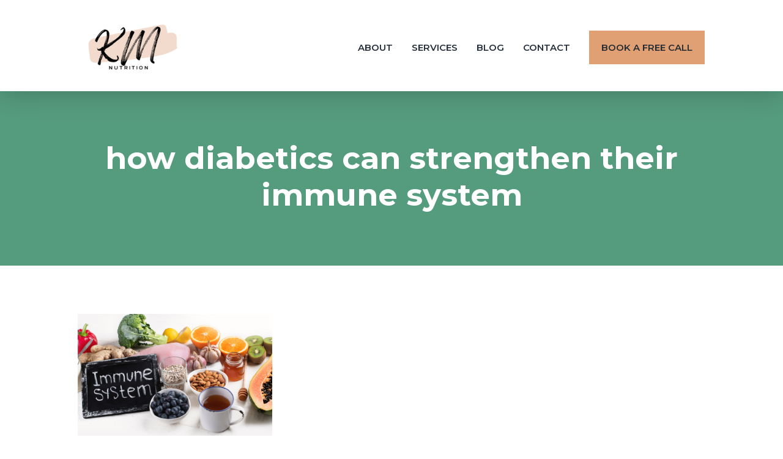

--- FILE ---
content_type: text/css
request_url: https://kmnutrition.com/wp-content/themes/WPWS-Divi-Child-Classic/style.css?ver=4.27.5
body_size: 2834
content:
/*
 Theme Name:     WPWS Child Theme
 Theme URI:      https://www.elegantthemes.com/gallery/divi/
 Description:    Divi Child Theme
 Author:         Elegant Themes
 Author URI:     https://www.elegantthemes.com
 Template:       Divi
 Version:        1.0.0
*/


/* =Theme customization starts here
------------------------------------------------------- */

/****** MAIN NAVIGATION ******/

/* This aligns the menu items vertically centered */
.et_pb_menu .et_pb_menu__menu>nav, .et_pb_menu .et_pb_menu__menu>nav>ul>li{
	align-items: center;
}

/* This adds spacing between the menu items */
.et_pb_menu .et_pb_menu__menu>nav>ul>li:not(:last-child) {
    padding-right: 20px;
}

/* This reduces the top spacing for the dropdown menu */
.sub-menu {
    margin-top: -10px;
}

/* This aligns the mobile menu icon to the logo */
.et_pb_menu__wrap .mobile_menu_bar {
    transform: translateY(23%);
}

/*adjust Divi Menu module breakpoints*/
@media only screen and (max-width: 1250px) and (min-width: 981px) {
    #site-header .et_pb_menu__logo-wrap {
        max-width: 190px;
    }
	
	#site-header .et_pb_menu .et_pb_menu__menu>nav>ul>li:not(:last-child){
		padding-right: 8px;
	}
}

/*Hide "Book A Call" nav item on desktop*/
@media (min-width: 981px) {
#site-header .et_pb_menu .et_pb_menu__menu>nav>ul>li.cta a
  {
  display: none !important;
}
}


/****** GENERAL ******/

/* This makes all body text and bullet points to 400 font weight */
.et_pb_text_inner p, li, .et_pb_blurb_description  {
	font-weight: 400 !important;
}

/* Styling of bullet points */
.et_pb_text_inner li::marker {
	margin-left: 2px;
}

.et_pb_text_inner li:not(:last-child) {
	padding-bottom: 10px;
}


.et-l--post li:not(:last-child) {
	padding-bottom: 10px;
}


/****** FOOTER ******/

/* Hide default Divi footer */
#main-footer {
  height: 0 !important;
  overflow: hidden;
}

/* Email Opt-In */

@media (min-width: 821px) {
	/*set the width of the button*/
	.email-optin .et_pb_newsletter_fields .et_pb_newsletter_button_wrap {
		flex-basis: 110px !important;
	}
	/*set the width of the input fields minus the width of the button*/
	.email-optin .et_pb_newsletter_form .et_pb_newsletter_field {
		flex-basis: calc((100% - 110px) / 2) !important;
	}
}

/* Spacing social media icons */
.et_pb_social_network_link {
    padding-right: 5px;
}

/****** HOME ******/

/* Styling of testimonials slider */
.testimonials .et-pb-controllers a {
  width: 15px;
  height: 15px;
}


.et_pb_blurb .et_pb_blurb_content .et_pb_main_blurb_image .et_pb_image_wrap {
	height: 100%;
}

.et_pb_blurb .et_pb_blurb_content .et_pb_main_blurb_image .et_pb_image_wrap img {
	height: 100%;
	object-fit: cover;
}


/*** blog roll - reduce column gaps between each post ***/
@media (min-width: 981px) {
.et_pb_gutters3 .et_pb_column_4_4 .et_pb_blog_grid .column.size-1of3, .et_pb_gutters3.et_pb_row .et_pb_column_4_4 .et_pb_blog_grid .column.size-1of3 {
    width: 30.9%;
    margin-right: 3.5%;
}
}


/****** ABOUT ******/

/* Services blurbs - make images contained */

.exploring-blurbs .et_pb_blurb .et_pb_blurb_content .et_pb_main_blurb_image .et_pb_image_wrap {
	height: 100%;
}

.exploring-blurbs .et_pb_blurb .et_pb_blurb_content .et_pb_main_blurb_image .et_pb_image_wrap img {
	height: 100%;
	max-height: 240px;
	object-fit: cover;
}

.exploring-blurbs {
	height: 100%;
}

.exploring-blurbs .et_pb_blurb_content {
    display: flex;
    flex-direction: column;
}

.exploring-blurbs .et_pb_blurb_content .et_pb_blurb_container {
	  display: flex;
    align-items: flex-start;
    justify-content: center;
}


/****** SERVICES ******/

/*Equalize toggles for each 1, 2 and 3 lines of text*/

@media only screen and (min-width: 1150px){
  .et_pb_module.et_pb_toggle.toggle-one-line.et_pb_toggle_item.et_pb_toggle_close {
    padding-top: 4vh !important;
  padding-bottom: 4vh !important;
  min-height: 85px;
}

.et_pb_module.et_pb_toggle.toggle-one-line.et_pb_toggle_item.et_pb_toggle_open {
padding-top: 4vh !important;
  padding-bottom: 4vh !important;  
	min-height: 85px;

}

.et_pb_module.et_pb_toggle.toggle-two-line.et_pb_toggle_item.et_pb_toggle_close {
    padding-top: 2.25vh !important;
  padding-bottom: 2.25vh !important;
  min-height: 85px;
}

.et_pb_module.et_pb_toggle.toggle-two-line.et_pb_toggle_item.et_pb_toggle_open {
padding-top: 2.25vh !important;
  padding-bottom: 2.25vh !important;  
	min-height: 85px;

}

.et_pb_module.et_pb_toggle.toggle-three-line.et_pb_toggle_item.et_pb_toggle_close {
    padding-top: .75vh !important;
  padding-bottom: .75vh !important;
  min-height: 85px;
}

.et_pb_module.et_pb_toggle.toggle-three-line.et_pb_toggle_item.et_pb_toggle_open {
padding-top: .75vh !important;
  padding-bottom: .75vh !important;  
	min-height: 85px;

}
}

/****** BLOG ******/

/*Equalize blog grid on desktop and tablet so it is not masonry*/
@media only screen and (min-width: 415px) and (max-width: 2560px) {
.et_pb_post {
min-height: 425px !important;
}	
}	

@media (min-width: 981px){
.et_pb_gutters3 .et_pb_column_4_4 .et_pb_blog_grid .column.size-1of3 .et_pb_post, .et_pb_gutters3.et_pb_row .et_pb_column_4_4 .et_pb_blog_grid .column.size-1of3 .et_pb_post {
    margin-bottom: 5%;
}
}

@media (max-width: 980px){
.et_pb_column .et_pb_blog_grid .column.size-1of2 .et_pb_post {
    margin-bottom: 0% !important;
}
}

/****** BLOG - SINGLE POST TEMPLATE ******/

/*Adjust height for blog grid*/
#sidebar-blog .et_pb_post {
  margin-bottom: 5% !important;
  min-height: 0px !important;
}

/*Styling changes to the search bar*/

.ds-icon-search input.et_pb_s,
.widget_search input#s {
    padding-right: 55px !important;
}

.ds-icon-search .et_pb_searchform:before,
.widget_search::before {
    content: '\55';
    position: absolute;
    font-family: 'ETModules';
    z-index: 1;
    right: 0;
    font-size: 20px;
    padding: 20px;
}

.category-module p:not(:last-child) {
	border-bottom: 1px solid #D9D9D9; 
	padding-bottom: 10px; 
}

.category-module p:not(:first-child){
		padding-top: 15px;
}

/* Styling of category sub menu*/

#category-sidebar li.cat-item:not(:last-child) {
    border-bottom: 1px solid #D9D9D9;
  padding-top: 5px;  
  padding-bottom: 12px;
}

#category-sidebar li.cat-item:last-child {
  padding-top: 5px;  
}

#category-sidebar  .et_pb_widget {
  margin-bottom: 0px !important;
}

.et_pb_column .et_pb_widget {
    width: 100% !important;
}


/****** CONTACT ******/

/* Make social media handles full width across all devices */
.et_pb_blurb_content {
    max-width: 100%;
}


/** Landing Page **/

/* Make images span the whole container */

.object-cover img {
	object-fit: cover;
	object-position: top center;
}


/* Mobile Menu */

/*This code makes the menu items with submenus collapse by default and adds a toggle thats expands them when clicked */

/*change hamburger icon to x when mobile menu is open*/

#et_mobile_nav_menu .mobile_nav.opened .mobile_menu_bar::before,
.et_pb_module.et_pb_menu .et_mobile_nav_menu .mobile_nav.opened .mobile_menu_bar::before {
	content: '\4d';
}


/*adjust the new toggle element which is added via jQuery*/

ul.et_mobile_menu li.menu-item-has-children .mobile-toggle,
ul.et_mobile_menu li.page_item_has_children .mobile-toggle,
.et-db #et-boc .et-l ul.et_mobile_menu li.menu-item-has-children .mobile-toggle,
.et-db #et-boc .et-l ul.et_mobile_menu li.page_item_has_children .mobile-toggle {
	width: 44px;
	height: 100%;
	padding: 0px !important;
	max-height: 44px;
	border: none;
	position: absolute;
	right: 0px;
	top: 0px;
	z-index: 999;
	background-color: transparent;
}


/*some code to keep everyting positioned properly*/

ul.et_mobile_menu>li.menu-item-has-children,
ul.et_mobile_menu>li.page_item_has_children,
ul.et_mobile_menu>li.menu-item-has-children .sub-menu li.menu-item-has-children,
.et-db #et-boc .et-l ul.et_mobile_menu>li.menu-item-has-children,
.et-db #et-boc .et-l ul.et_mobile_menu>li.page_item_has_children,
.et-db #et-boc .et-l ul.et_mobile_menu>li.menu-item-has-children .sub-menu li.menu-item-has-children {
	position: relative;
}


/*remove default background color from menu items that have children*/

.et_mobile_menu .menu-item-has-children>a,
.et-db #et-boc .et-l .et_mobile_menu .menu-item-has-children>a {
	background-color: transparent;
}


/*hide the submenu by default*/

ul.et_mobile_menu .menu-item-has-children .sub-menu,
#main-header ul.et_mobile_menu .menu-item-has-children .sub-menu,
.et-db #et-boc .et-l ul.et_mobile_menu .menu-item-has-children .sub-menu,
.et-db #main-header ul.et_mobile_menu .menu-item-has-children .sub-menu {
	display: none !important;
	visibility: hidden !important;
}


/*show the submenu when toggled open*/

ul.et_mobile_menu .menu-item-has-children .sub-menu.visible,
#main-header ul.et_mobile_menu .menu-item-has-children .sub-menu.visible,
.et-db #et-boc .et-l ul.et_mobile_menu .menu-item-has-children .sub-menu.visible,
.et-db #main-header ul.et_mobile_menu .menu-item-has-children .sub-menu.visible {
	display: block !important;
	visibility: visible !important;
}


/*adjust the toggle icon position and transparency*/

ul.et_mobile_menu li.menu-item-has-children .mobile-toggle,
.et-db #et-boc .et-l ul.et_mobile_menu li.menu-item-has-children .mobile-toggle {
	text-align: center;
	opacity: 1;
}


/*submenu toggle icon when closed*/

ul.et_mobile_menu li.menu-item-has-children .mobile-toggle::after,
.et-db #et-boc .et-l ul.et_mobile_menu li.menu-item-has-children .mobile-toggle::after {
	top: 10px;
	position: relative;
	font-family: "ETModules";
	content: '\33';
	color: #262d32;
	background: #f0f3f6;
	border-radius: 50%;
	padding: 3px;
}


/*submenu toggle icon when open*/

ul.et_mobile_menu li.menu-item-has-children.dt-open>.mobile-toggle::after,
.et-db #et-boc .et-l ul.et_mobile_menu li.menu-item-has-children.dt-open>.mobile-toggle::after {
	content: '\32';
}


/*add point on top of the menu submenu dropdown*/

.et_pb_menu_0.et_pb_menu .et_mobile_menu:after {
	position: absolute;
	right: 5%;
	margin-left: -20px;
	top: -14px;
	width: 0;
	height: 0;
	content: '';
	border-left: 20px solid transparent;
	border-right: 20px solid transparent;
	border-bottom: 20px solid #ffffff;
}


/*adjust the position of the hamburger menu*/

.mobile_menu_bar {
	position: relative;
	display: block;
	bottom: 10px;
	line-height: 0;
}


/*force the background color and add a rounded border*/

.et_pb_menu_0.et_pb_menu .et_mobile_menu,
.et_pb_menu_0.et_pb_menu .et_mobile_menu ul {
	background-color: #ffffff!important;
	border-radius: 10px;
}  

--- FILE ---
content_type: text/css
request_url: https://kmnutrition.com/wp-content/et-cache/789/et-core-unified-cpt-789.min.css?ver=1768123567
body_size: 1374
content:
.et_pb_section_0_tb_header.et_pb_section{padding-top:13px;padding-bottom:3px;background-color:#559B7D!important}.et_pb_row_1_tb_header,.et_pb_section_0_tb_header{transition:padding 300ms ease 0ms}.et_pb_row_0_tb_header{background-color:#E0A074}.et_pb_row_0_tb_header.et_pb_row{padding-top:0px!important;padding-bottom:0px!important;padding-top:0px;padding-bottom:0px}.et_pb_text_0_tb_header.et_pb_text{color:#012F33!important}.et_pb_text_0_tb_header{line-height:24px;font-family:'Hind Madurai',Helvetica,Arial,Lucida,sans-serif;font-size:15px;line-height:24px;background-color:#559B7D;margin-top:0px!important;margin-bottom:0px!important}.et_pb_text_0_tb_header.et_pb_text a,.et_pb_menu_0_tb_header.et_pb_menu .et_mobile_menu a,.et_pb_menu_0_tb_header.et_pb_menu .nav li ul.sub-menu a{color:#262D32!important}.et_pb_text_0_tb_header a{font-weight:600}.et_pb_text_0_tb_header h1{font-family:'Montserrat',Helvetica,Arial,Lucida,sans-serif;font-weight:700;font-size:48px;color:#012F33!important;line-height:58px}.et_pb_text_0_tb_header h2{font-family:'Montserrat',Helvetica,Arial,Lucida,sans-serif;font-weight:700;font-size:40px;color:#012F33!important;line-height:50px}.et_pb_text_0_tb_header h3{font-size:38px;color:#559B7D!important;letter-spacing:1px;line-height:1.3em}.et_pb_text_0_tb_header h4{font-weight:500;font-size:24px;color:#012F33!important;line-height:36px}.et_pb_text_0_tb_header h5{font-family:'Lora',Georgia,"Times New Roman",serif;font-style:italic;font-size:22px;color:#006B67!important;line-height:30px}.et_pb_text_0_tb_header h6{font-family:'Lora',Georgia,"Times New Roman",serif;font-style:italic;font-size:20px;color:#FFFFFF!important;line-height:28px;text-align:center}.et_pb_section_1_tb_header.et_pb_section{padding-top:15px;padding-bottom:15px}.et_pb_section_1_tb_header{z-index:10;box-shadow:0px 3px 40px 0px rgba(0,0,0,0.2);transition:padding 300ms ease 0ms}.et_pb_row_1_tb_header.et_pb_row{padding-top:6px!important;padding-bottom:0px!important;padding-top:6px;padding-bottom:0px}.et_pb_column_1_tb_header{display:flex;align-items:center;justify-content:center}.et_pb_menu_0_tb_header.et_pb_menu ul li a{font-family:'Montserrat',Helvetica,Arial,Lucida,sans-serif;font-weight:600;text-transform:uppercase;font-size:15px;color:#252f3d!important;line-height:1.3em}.et_pb_menu_0_tb_header.et_pb_menu ul li:hover>a{color:#05939F!important}.et_pb_menu_0_tb_header.et_pb_menu{background-color:#ffffff;flex-grow:1}.et_pb_menu_0_tb_header{margin-bottom:0px!important}.et_pb_menu_0_tb_header.et_pb_menu ul li a,.et_pb_menu_0_tb_header.et_pb_menu ul li.current-menu-item a,.et_pb_menu_0_tb_header .et_pb_menu_inner_container>.et_pb_menu__logo-wrap,.et_pb_menu_0_tb_header .et_pb_menu__logo-slot{transition:color 300ms ease 0ms,max-width 300ms ease 0ms}.et_pb_menu_0_tb_header.et_pb_menu ul li.current-menu-item a,.et_pb_menu_0_tb_header.et_pb_menu ul li.current-menu-item a:hover{color:#559B7D!important}.et_pb_menu_0_tb_header.et_pb_menu .nav li ul{background-color:#FFFFFF!important;border-color:#006B67}.et_pb_menu_0_tb_header.et_pb_menu .et_mobile_menu{border-color:#006B67}.et_pb_menu_0_tb_header.et_pb_menu .nav li ul.sub-menu li.current-menu-item a{color:#0D5B6F!important}.et_pb_menu_0_tb_header.et_pb_menu .et_mobile_menu,.et_pb_menu_0_tb_header.et_pb_menu .et_mobile_menu ul{background-color:#ffffff!important}.et_pb_menu_0_tb_header.et_pb_menu nav>ul>li>a:hover{opacity:1}.et_pb_menu_0_tb_header .et_pb_menu_inner_container>.et_pb_menu__logo-wrap,.et_pb_menu_0_tb_header .et_pb_menu__logo-slot{width:auto;max-width:300px}.et_pb_sticky .et_pb_menu_0_tb_header .et_pb_menu_inner_container>.et_pb_menu__logo-wrap,.et_pb_sticky .et_pb_menu_0_tb_header .et_pb_menu__logo-slot{max-width:200px}.et_pb_menu_0_tb_header .et_pb_menu_inner_container>.et_pb_menu__logo-wrap .et_pb_menu__logo img,.et_pb_menu_0_tb_header .et_pb_menu__logo-slot .et_pb_menu__logo-wrap img{height:auto;max-height:none}.et_pb_menu_0_tb_header .mobile_nav .mobile_menu_bar:before{color:#D6DF23}.et_pb_menu_0_tb_header .et_pb_menu__icon.et_pb_menu__search-button,.et_pb_menu_0_tb_header .et_pb_menu__icon.et_pb_menu__close-search-button,.et_pb_menu_0_tb_header .et_pb_menu__icon.et_pb_menu__cart-button{color:RGBA(255,255,255,0)}.et_pb_button_0_tb_header_wrapper .et_pb_button_0_tb_header,.et_pb_button_0_tb_header_wrapper .et_pb_button_0_tb_header:hover{padding-top:15px!important;padding-right:20px!important;padding-bottom:15px!important;padding-left:20px!important}body #page-container .et_pb_section .et_pb_button_0_tb_header{color:#262D32!important;border-width:0px!important;border-radius:0px;letter-spacing:0px;font-size:15px;font-family:'Montserrat',Helvetica,Arial,Lucida,sans-serif!important;font-weight:600!important;text-transform:uppercase!important;background-color:#E0A074}body #page-container .et_pb_section .et_pb_button_0_tb_header:hover{color:#262D32!important;background-image:initial;background-color:#1AB997}body #page-container .et_pb_section .et_pb_button_0_tb_header:before,body #page-container .et_pb_section .et_pb_button_0_tb_header:after{display:none!important}.et_pb_button_0_tb_header{transition:color 300ms ease 0ms,background-color 300ms ease 0ms}.et_pb_button_0_tb_header,.et_pb_button_0_tb_header:after{transition:all 300ms ease 0ms}.et_pb_sticky .et_pb_section_0_tb_header{padding-top:10px!important;padding-bottom:3px!important}.et_pb_sticky.et_pb_section_1_tb_header{padding-top:0px!important;padding-bottom:0px!important;box-shadow:0px 3px 40px 0px rgba(0,0,0,0.2)}.et_pb_sticky .et_pb_row_1_tb_header{padding-top:0px!important;padding-bottom:0px!important}.et_pb_menu_0_tb_header.et_pb_module{margin-left:auto!important;margin-right:auto!important}@media only screen and (min-width:981px){.et_pb_row_1_tb_header{display:flex!important}}@media only screen and (max-width:980px){.et_pb_section_1_tb_header.et_pb_section{padding-top:5px;padding-bottom:5px}.et_pb_row_1_tb_header.et_pb_row{padding-bottom:0px!important;margin-bottom:0px!important;padding-bottom:0px!important}.et_pb_row_1_tb_header{align-self:center!important}.et_pb_menu_0_tb_header{padding-bottom:0px;width:100%}}@media only screen and (min-width:768px) and (max-width:980px){.et_pb_button_0_tb_header{display:none!important}}@media only screen and (max-width:767px){.et_pb_section_0_tb_header.et_pb_section{padding-top:13px;padding-bottom:3px}.et_pb_text_0_tb_header h1{line-height:50px}.et_pb_text_0_tb_header h2{font-size:30px;line-height:40px}.et_pb_text_0_tb_header h3{font-size:25px}.et_pb_text_0_tb_header h4{font-size:22px;line-height:32px}.et_pb_section_1_tb_header.et_pb_section{padding-top:20px;padding-bottom:20px}.et_pb_row_1_tb_header.et_pb_row{padding-bottom:0px!important;margin-bottom:0px!important;padding-bottom:0px!important}.et_pb_row_1_tb_header{align-self:center!important}.et_pb_menu_0_tb_header{padding-bottom:0px}.et_pb_menu_0_tb_header .et_pb_menu_inner_container>.et_pb_menu__logo-wrap,.et_pb_menu_0_tb_header .et_pb_menu__logo-slot{width:75%;max-width:100%}.et_pb_button_0_tb_header{display:none!important}}

--- FILE ---
content_type: text/css
request_url: https://kmnutrition.com/wp-content/et-cache/789/et-core-unified-cpt-deferred-789.min.css?ver=1768123510
body_size: 1417
content:
.et-db #et-boc .et-l .et_pb_section_0_tb_header.et_pb_section{padding-top:13px;padding-bottom:3px;background-color:#559B7D!important}.et-db #et-boc .et-l .et_pb_row_1_tb_header,.et-db #et-boc .et-l .et_pb_section_0_tb_header{transition:padding 300ms ease 0ms}.et-db #et-boc .et-l .et_pb_row_0_tb_header{background-color:#E0A074}.et-db #et-boc .et-l .et_pb_row_0_tb_header.et_pb_row{padding-top:0px!important;padding-bottom:0px!important;padding-top:0px;padding-bottom:0px}.et-db #et-boc .et-l .et_pb_text_0_tb_header.et_pb_text{color:#012F33!important}.et-db #et-boc .et-l .et_pb_text_0_tb_header{line-height:24px;font-family:'Hind Madurai',Helvetica,Arial,Lucida,sans-serif;font-size:15px;line-height:24px;background-color:#559B7D;margin-top:0px!important;margin-bottom:0px!important}.et-db #et-boc .et-l .et_pb_text_0_tb_header.et_pb_text a,.et-db #et-boc .et-l .et_pb_menu_0_tb_header.et_pb_menu .et_mobile_menu a,.et-db #et-boc .et-l .et_pb_menu_0_tb_header.et_pb_menu .nav li ul.sub-menu a{color:#262D32!important}.et-db #et-boc .et-l .et_pb_text_0_tb_header a{font-weight:600}.et-db #et-boc .et-l .et_pb_text_0_tb_header h1{font-family:'Montserrat',Helvetica,Arial,Lucida,sans-serif;font-weight:700;font-size:48px;color:#012F33!important;line-height:58px}.et-db #et-boc .et-l .et_pb_text_0_tb_header h2{font-family:'Montserrat',Helvetica,Arial,Lucida,sans-serif;font-weight:700;font-size:40px;color:#012F33!important;line-height:50px}.et-db #et-boc .et-l .et_pb_text_0_tb_header h3{font-size:38px;color:#559B7D!important;letter-spacing:1px;line-height:1.3em}.et-db #et-boc .et-l .et_pb_text_0_tb_header h4{font-weight:500;font-size:24px;color:#012F33!important;line-height:36px}.et-db #et-boc .et-l .et_pb_text_0_tb_header h5{font-family:'Lora',Georgia,"Times New Roman",serif;font-style:italic;font-size:22px;color:#006B67!important;line-height:30px}.et-db #et-boc .et-l .et_pb_text_0_tb_header h6{font-family:'Lora',Georgia,"Times New Roman",serif;font-style:italic;font-size:20px;color:#FFFFFF!important;line-height:28px;text-align:center}.et-db #et-boc .et-l .et_pb_section_1_tb_header.et_pb_section{padding-top:15px;padding-bottom:15px}.et-db #et-boc .et-l .et_pb_section_1_tb_header{z-index:10;box-shadow:0px 3px 40px 0px rgba(0,0,0,0.2);transition:padding 300ms ease 0ms}.et-db #et-boc .et-l .et_pb_row_1_tb_header.et_pb_row{padding-top:6px!important;padding-bottom:0px!important;padding-top:6px;padding-bottom:0px}.et-db #et-boc .et-l .et_pb_column_1_tb_header{display:flex;align-items:center;justify-content:center}.et-db #et-boc .et-l .et_pb_menu_0_tb_header.et_pb_menu ul li a{font-family:'Montserrat',Helvetica,Arial,Lucida,sans-serif;font-weight:600;text-transform:uppercase;font-size:15px;color:#252f3d!important;line-height:1.3em}.et-db #et-boc .et-l .et_pb_menu_0_tb_header.et_pb_menu ul li:hover>a{color:#05939F!important}.et-db #et-boc .et-l .et_pb_menu_0_tb_header.et_pb_menu{background-color:#ffffff;flex-grow:1}.et-db #et-boc .et-l .et_pb_menu_0_tb_header{margin-bottom:0px!important}.et-db #et-boc .et-l .et_pb_menu_0_tb_header.et_pb_menu ul li a,.et-db #et-boc .et-l .et_pb_menu_0_tb_header.et_pb_menu ul li.current-menu-item a,.et-db #et-boc .et-l .et_pb_menu_0_tb_header .et_pb_menu_inner_container>.et_pb_menu__logo-wrap,.et-db #et-boc .et-l .et_pb_menu_0_tb_header .et_pb_menu__logo-slot{transition:color 300ms ease 0ms,max-width 300ms ease 0ms}.et-db #et-boc .et-l .et_pb_menu_0_tb_header.et_pb_menu ul li.current-menu-item a,.et-db #et-boc .et-l .et_pb_menu_0_tb_header.et_pb_menu ul li.current-menu-item a:hover{color:#559B7D!important}.et-db #et-boc .et-l .et_pb_menu_0_tb_header.et_pb_menu .nav li ul{background-color:#FFFFFF!important;border-color:#006B67}.et-db #et-boc .et-l .et_pb_menu_0_tb_header.et_pb_menu .et_mobile_menu{border-color:#006B67}.et-db #et-boc .et-l .et_pb_menu_0_tb_header.et_pb_menu .nav li ul.sub-menu li.current-menu-item a{color:#0D5B6F!important}.et-db #et-boc .et-l .et_pb_menu_0_tb_header.et_pb_menu .et_mobile_menu,.et-db #et-boc .et-l .et_pb_menu_0_tb_header.et_pb_menu .et_mobile_menu ul{background-color:#ffffff!important}.et-db #et-boc .et-l .et_pb_menu_0_tb_header.et_pb_menu nav>ul>li>a:hover{opacity:1}.et-db #et-boc .et-l .et_pb_menu_0_tb_header .et_pb_menu_inner_container>.et_pb_menu__logo-wrap,.et-db #et-boc .et-l .et_pb_menu_0_tb_header .et_pb_menu__logo-slot{width:auto;max-width:300px}.et-db #et-boc .et-l .et_pb_sticky .et_pb_menu_0_tb_header .et_pb_menu_inner_container>.et_pb_menu__logo-wrap,.et-db #et-boc .et-l .et_pb_sticky .et_pb_menu_0_tb_header .et_pb_menu__logo-slot{max-width:200px}.et-db #et-boc .et-l .et_pb_menu_0_tb_header .et_pb_menu_inner_container>.et_pb_menu__logo-wrap .et_pb_menu__logo img,.et-db #et-boc .et-l .et_pb_menu_0_tb_header .et_pb_menu__logo-slot .et_pb_menu__logo-wrap img{height:auto;max-height:none}.et-db #et-boc .et-l .et_pb_menu_0_tb_header .mobile_nav .mobile_menu_bar:before{color:#D6DF23}.et-db #et-boc .et-l .et_pb_menu_0_tb_header .et_pb_menu__icon.et_pb_menu__search-button,.et-db #et-boc .et-l .et_pb_menu_0_tb_header .et_pb_menu__icon.et_pb_menu__close-search-button,.et-db #et-boc .et-l .et_pb_menu_0_tb_header .et_pb_menu__icon.et_pb_menu__cart-button{color:RGBA(255,255,255,0)}.et-db #et-boc .et-l .et_pb_button_0_tb_header_wrapper .et_pb_button_0_tb_header,.et-db #et-boc .et-l .et_pb_button_0_tb_header_wrapper .et_pb_button_0_tb_header:hover{padding-top:15px!important;padding-right:20px!important;padding-bottom:15px!important;padding-left:20px!important}body.et-db #page-container #et-boc .et-l .et_pb_section .et_pb_button_0_tb_header{color:#262D32!important;border-width:0px!important;border-radius:0px;letter-spacing:0px;font-size:15px;font-family:'Montserrat',Helvetica,Arial,Lucida,sans-serif!important;font-weight:600!important;text-transform:uppercase!important;background-color:#E0A074}body.et-db #page-container #et-boc .et-l .et_pb_section .et_pb_button_0_tb_header:hover{color:#262D32!important;background-image:initial;background-color:#1AB997}body.et-db #page-container #et-boc .et-l .et_pb_section .et_pb_button_0_tb_header:before,body.et-db #page-container #et-boc .et-l .et_pb_section .et_pb_button_0_tb_header:after{display:none!important}.et-db #et-boc .et-l .et_pb_button_0_tb_header{transition:color 300ms ease 0ms,background-color 300ms ease 0ms}.et-db #et-boc .et-l .et_pb_button_0_tb_header,.et-db #et-boc .et-l .et_pb_button_0_tb_header:after{transition:all 300ms ease 0ms}.et-db #et-boc .et-l .et_pb_sticky .et_pb_section_0_tb_header{padding-top:10px!important;padding-bottom:3px!important}.et-db #et-boc .et-l .et_pb_sticky.et_pb_section_1_tb_header{padding-top:0px!important;padding-bottom:0px!important;box-shadow:0px 3px 40px 0px rgba(0,0,0,0.2)}.et-db #et-boc .et-l .et_pb_sticky .et_pb_row_1_tb_header{padding-top:0px!important;padding-bottom:0px!important}.et-db #et-boc .et-l .et_pb_menu_0_tb_header.et_pb_module{margin-left:auto!important;margin-right:auto!important}@media only screen and (min-width:981px){.et-db #et-boc .et-l .et_pb_row_1_tb_header{display:flex!important}}@media only screen and (max-width:980px){.et-db #et-boc .et-l .et_pb_section_1_tb_header.et_pb_section{padding-top:5px;padding-bottom:5px}.et-db #et-boc .et-l .et_pb_row_1_tb_header.et_pb_row{padding-bottom:0px!important;margin-bottom:0px!important;padding-bottom:0px!important}.et-db #et-boc .et-l .et_pb_row_1_tb_header{align-self:center!important}.et-db #et-boc .et-l .et_pb_menu_0_tb_header{padding-bottom:0px;width:100%}}@media only screen and (min-width:768px) and (max-width:980px){.et-db #et-boc .et-l .et_pb_button_0_tb_header{display:none!important}}@media only screen and (max-width:767px){.et-db #et-boc .et-l .et_pb_section_0_tb_header.et_pb_section{padding-top:13px;padding-bottom:3px}.et-db #et-boc .et-l .et_pb_text_0_tb_header h1{line-height:50px}.et-db #et-boc .et-l .et_pb_text_0_tb_header h2{font-size:30px;line-height:40px}.et-db #et-boc .et-l .et_pb_text_0_tb_header h3{font-size:25px}.et-db #et-boc .et-l .et_pb_text_0_tb_header h4{font-size:22px;line-height:32px}.et-db #et-boc .et-l .et_pb_section_1_tb_header.et_pb_section{padding-top:20px;padding-bottom:20px}.et-db #et-boc .et-l .et_pb_row_1_tb_header.et_pb_row{padding-bottom:0px!important;margin-bottom:0px!important;padding-bottom:0px!important}.et-db #et-boc .et-l .et_pb_row_1_tb_header{align-self:center!important}.et-db #et-boc .et-l .et_pb_menu_0_tb_header{padding-bottom:0px}.et-db #et-boc .et-l .et_pb_menu_0_tb_header .et_pb_menu_inner_container>.et_pb_menu__logo-wrap,.et-db #et-boc .et-l .et_pb_menu_0_tb_header .et_pb_menu__logo-slot{width:75%;max-width:100%}.et-db #et-boc .et-l .et_pb_button_0_tb_header{display:none!important}}

--- FILE ---
content_type: text/css
request_url: https://kmnutrition.com/wp-content/et-cache/892/et-core-unified-cpt-deferred-892.min.css?ver=1768123567
body_size: 884
content:
.et_pb_section_0_tb_body.et_pb_section{padding-top:80px;padding-bottom:70px;background-color:#559B7D!important}.et_pb_row_1_tb_body.et_pb_row,.et_pb_row_0_tb_body.et_pb_row{padding-top:0px!important;padding-bottom:0px!important;padding-top:0px;padding-bottom:0px}.et_pb_text_0_tb_body.et_pb_text{color:#FFFFFF!important}.et_pb_text_0_tb_body{line-height:60px;font-family:'Montserrat',Helvetica,Arial,Lucida,sans-serif;font-weight:700;font-size:50px;line-height:60px;margin-top:0px!important;margin-bottom:15px!important}.et_pb_text_0_tb_body.et_pb_text a{color:#262D32!important}.et_pb_text_0_tb_body a{font-weight:600;text-decoration:underline}.et_pb_text_0_tb_body h1{font-weight:700;font-size:48px;color:#FFFFFF!important;letter-spacing:0.48px;line-height:58px;text-align:center}.et_pb_text_0_tb_body h2{font-weight:700;text-transform:uppercase;font-size:40px;color:#262D32!important;letter-spacing:0.8px;line-height:50px}.et_pb_text_0_tb_body h3{font-size:38px;color:#004263!important;letter-spacing:1px;line-height:1.3em}.et_pb_text_0_tb_body h4{font-weight:500;font-size:24px;color:#262D32!important;line-height:36px}.et_pb_text_0_tb_body h5{font-weight:600;text-transform:uppercase;font-size:18px;color:#006B67!important;letter-spacing:0.72px;line-height:27px}.et_pb_text_0_tb_body h6{font-weight:600;text-transform:uppercase;font-size:15px;color:#d6df23!important;letter-spacing:0.6px;line-height:23px}.et_pb_section_1_tb_body.et_pb_section{padding-top:80px;padding-bottom:80px}.et_pb_blog_0_tb_body .et_pb_post .entry-title a,.et_pb_blog_0_tb_body .not-found-title{font-family:'Lora',Georgia,"Times New Roman",serif!important;font-style:italic!important;color:#012F33!important}.et_pb_blog_0_tb_body .et_pb_post .entry-title,.et_pb_blog_0_tb_body .not-found-title{font-size:20px!important;line-height:28px!important;text-align:center!important}.et_pb_blog_0_tb_body .et_pb_post .post-meta,.et_pb_blog_0_tb_body .et_pb_post .post-meta a,#left-area .et_pb_blog_0_tb_body .et_pb_post .post-meta,#left-area .et_pb_blog_0_tb_body .et_pb_post .post-meta a{font-family:'Hind Madurai',Helvetica,Arial,Lucida,sans-serif;font-size:14px;color:#E0A074!important;line-height:20px;text-align:center}.et_pb_blog_0_tb_body .et_pb_blog_grid .et_pb_post{border-width:0px}.et_pb_blog_0_tb_body .entry-title{font-weight:400;line-height:26px}.et_pb_blog_0_tb_body .post-meta{font-weight:400}@media only screen and (min-width:981px){.et_pb_row_1_tb_body,body #page-container .et-db #et-boc .et-l .et_pb_row_1_tb_body.et_pb_row,body.et_pb_pagebuilder_layout.single #page-container #et-boc .et-l .et_pb_row_1_tb_body.et_pb_row,body.et_pb_pagebuilder_layout.single.et_full_width_page #page-container #et-boc .et-l .et_pb_row_1_tb_body.et_pb_row{max-width:1680px}}@media only screen and (max-width:980px){.et_pb_section_0_tb_body.et_pb_section{padding-top:80px;padding-bottom:70px}.et_pb_text_0_tb_body{font-size:48px;line-height:58px}.et_pb_section_1_tb_body.et_pb_section{padding-bottom:40px}.et_pb_row_1_tb_body,body #page-container .et-db #et-boc .et-l .et_pb_row_1_tb_body.et_pb_row,body.et_pb_pagebuilder_layout.single #page-container #et-boc .et-l .et_pb_row_1_tb_body.et_pb_row,body.et_pb_pagebuilder_layout.single.et_full_width_page #page-container #et-boc .et-l .et_pb_row_1_tb_body.et_pb_row{max-width:1680px}.et_pb_blog_0_tb_body .et_pb_post .post-meta,.et_pb_blog_0_tb_body .et_pb_post .post-meta a,#left-area .et_pb_blog_0_tb_body .et_pb_post .post-meta,#left-area .et_pb_blog_0_tb_body .et_pb_post .post-meta a{line-height:20px}}@media only screen and (min-width:768px) and (max-width:980px){.et_pb_blog_0_tb_body .post-meta{font-weight:400}}@media only screen and (max-width:767px){.et_pb_section_0_tb_body.et_pb_section{padding-top:80px;padding-bottom:70px}.et_pb_text_0_tb_body{font-size:40px;line-height:50px}.et_pb_text_0_tb_body h1{line-height:50px}.et_pb_text_0_tb_body h2{font-size:30px;line-height:40px}.et_pb_text_0_tb_body h3{font-size:21px}.et_pb_text_0_tb_body h4{font-size:22px;line-height:32px}.et_pb_section_1_tb_body.et_pb_section{padding-bottom:40px}.et_pb_blog_0_tb_body .et_pb_post .post-meta,.et_pb_blog_0_tb_body .et_pb_post .post-meta a,#left-area .et_pb_blog_0_tb_body .et_pb_post .post-meta,#left-area .et_pb_blog_0_tb_body .et_pb_post .post-meta a{line-height:20px}.et_pb_blog_0_tb_body .post-meta{font-weight:400;margin-top:10px}}